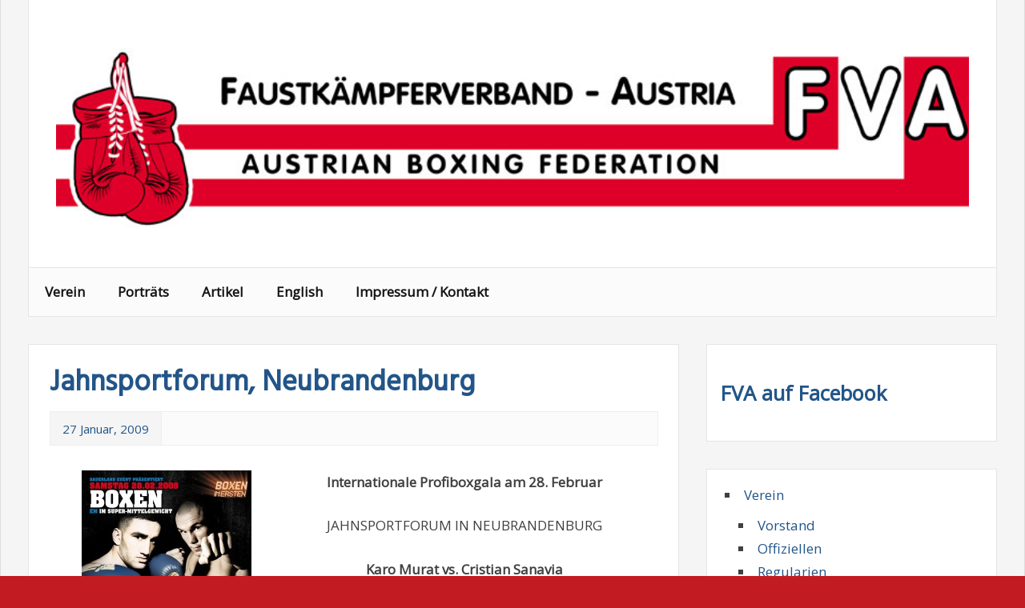

--- FILE ---
content_type: text/html; charset=UTF-8
request_url: https://fv.at/2009/01/jahnsportforum-neubrandenburg/
body_size: 8044
content:
<!DOCTYPE html>
<html lang="de">

<head>
<meta charset="UTF-8">
<meta name="viewport" content="width=device-width, initial-scale=1">
<link rel="profile" href="http://gmpg.org/xfn/11">
<link rel="pingback" href="https://fv.at/xmlrpc.php">

<title>Jahnsportforum, Neubrandenburg &#8211; Faustkämpferverband Austria &#8211; FVA</title>
<link href="https://fv.at/wp-content/plugins/shariff-sharing/dep/shariff.complete.css" rel="stylesheet">
<meta name='robots' content='max-image-preview:large' />
<link rel='dns-prefetch' href='//fonts.googleapis.com' />
<link rel="alternate" type="application/rss+xml" title="Faustkämpferverband Austria - FVA &raquo; Feed" href="https://fv.at/feed/" />
<link rel="alternate" type="application/rss+xml" title="Faustkämpferverband Austria - FVA &raquo; Kommentar-Feed" href="https://fv.at/comments/feed/" />
<link rel="alternate" title="oEmbed (JSON)" type="application/json+oembed" href="https://fv.at/wp-json/oembed/1.0/embed?url=https%3A%2F%2Ffv.at%2F2009%2F01%2Fjahnsportforum-neubrandenburg%2F" />
<link rel="alternate" title="oEmbed (XML)" type="text/xml+oembed" href="https://fv.at/wp-json/oembed/1.0/embed?url=https%3A%2F%2Ffv.at%2F2009%2F01%2Fjahnsportforum-neubrandenburg%2F&#038;format=xml" />
<style id='wp-img-auto-sizes-contain-inline-css' type='text/css'>
img:is([sizes=auto i],[sizes^="auto," i]){contain-intrinsic-size:3000px 1500px}
/*# sourceURL=wp-img-auto-sizes-contain-inline-css */
</style>
<style id='wp-emoji-styles-inline-css' type='text/css'>

	img.wp-smiley, img.emoji {
		display: inline !important;
		border: none !important;
		box-shadow: none !important;
		height: 1em !important;
		width: 1em !important;
		margin: 0 0.07em !important;
		vertical-align: -0.1em !important;
		background: none !important;
		padding: 0 !important;
	}
/*# sourceURL=wp-emoji-styles-inline-css */
</style>
<style id='wp-block-library-inline-css' type='text/css'>
:root{--wp-block-synced-color:#7a00df;--wp-block-synced-color--rgb:122,0,223;--wp-bound-block-color:var(--wp-block-synced-color);--wp-editor-canvas-background:#ddd;--wp-admin-theme-color:#007cba;--wp-admin-theme-color--rgb:0,124,186;--wp-admin-theme-color-darker-10:#006ba1;--wp-admin-theme-color-darker-10--rgb:0,107,160.5;--wp-admin-theme-color-darker-20:#005a87;--wp-admin-theme-color-darker-20--rgb:0,90,135;--wp-admin-border-width-focus:2px}@media (min-resolution:192dpi){:root{--wp-admin-border-width-focus:1.5px}}.wp-element-button{cursor:pointer}:root .has-very-light-gray-background-color{background-color:#eee}:root .has-very-dark-gray-background-color{background-color:#313131}:root .has-very-light-gray-color{color:#eee}:root .has-very-dark-gray-color{color:#313131}:root .has-vivid-green-cyan-to-vivid-cyan-blue-gradient-background{background:linear-gradient(135deg,#00d084,#0693e3)}:root .has-purple-crush-gradient-background{background:linear-gradient(135deg,#34e2e4,#4721fb 50%,#ab1dfe)}:root .has-hazy-dawn-gradient-background{background:linear-gradient(135deg,#faaca8,#dad0ec)}:root .has-subdued-olive-gradient-background{background:linear-gradient(135deg,#fafae1,#67a671)}:root .has-atomic-cream-gradient-background{background:linear-gradient(135deg,#fdd79a,#004a59)}:root .has-nightshade-gradient-background{background:linear-gradient(135deg,#330968,#31cdcf)}:root .has-midnight-gradient-background{background:linear-gradient(135deg,#020381,#2874fc)}:root{--wp--preset--font-size--normal:16px;--wp--preset--font-size--huge:42px}.has-regular-font-size{font-size:1em}.has-larger-font-size{font-size:2.625em}.has-normal-font-size{font-size:var(--wp--preset--font-size--normal)}.has-huge-font-size{font-size:var(--wp--preset--font-size--huge)}.has-text-align-center{text-align:center}.has-text-align-left{text-align:left}.has-text-align-right{text-align:right}.has-fit-text{white-space:nowrap!important}#end-resizable-editor-section{display:none}.aligncenter{clear:both}.items-justified-left{justify-content:flex-start}.items-justified-center{justify-content:center}.items-justified-right{justify-content:flex-end}.items-justified-space-between{justify-content:space-between}.screen-reader-text{border:0;clip-path:inset(50%);height:1px;margin:-1px;overflow:hidden;padding:0;position:absolute;width:1px;word-wrap:normal!important}.screen-reader-text:focus{background-color:#ddd;clip-path:none;color:#444;display:block;font-size:1em;height:auto;left:5px;line-height:normal;padding:15px 23px 14px;text-decoration:none;top:5px;width:auto;z-index:100000}html :where(.has-border-color){border-style:solid}html :where([style*=border-top-color]){border-top-style:solid}html :where([style*=border-right-color]){border-right-style:solid}html :where([style*=border-bottom-color]){border-bottom-style:solid}html :where([style*=border-left-color]){border-left-style:solid}html :where([style*=border-width]){border-style:solid}html :where([style*=border-top-width]){border-top-style:solid}html :where([style*=border-right-width]){border-right-style:solid}html :where([style*=border-bottom-width]){border-bottom-style:solid}html :where([style*=border-left-width]){border-left-style:solid}html :where(img[class*=wp-image-]){height:auto;max-width:100%}:where(figure){margin:0 0 1em}html :where(.is-position-sticky){--wp-admin--admin-bar--position-offset:var(--wp-admin--admin-bar--height,0px)}@media screen and (max-width:600px){html :where(.is-position-sticky){--wp-admin--admin-bar--position-offset:0px}}

/*# sourceURL=wp-block-library-inline-css */
</style><style id='global-styles-inline-css' type='text/css'>
:root{--wp--preset--aspect-ratio--square: 1;--wp--preset--aspect-ratio--4-3: 4/3;--wp--preset--aspect-ratio--3-4: 3/4;--wp--preset--aspect-ratio--3-2: 3/2;--wp--preset--aspect-ratio--2-3: 2/3;--wp--preset--aspect-ratio--16-9: 16/9;--wp--preset--aspect-ratio--9-16: 9/16;--wp--preset--color--black: #000000;--wp--preset--color--cyan-bluish-gray: #abb8c3;--wp--preset--color--white: #ffffff;--wp--preset--color--pale-pink: #f78da7;--wp--preset--color--vivid-red: #cf2e2e;--wp--preset--color--luminous-vivid-orange: #ff6900;--wp--preset--color--luminous-vivid-amber: #fcb900;--wp--preset--color--light-green-cyan: #7bdcb5;--wp--preset--color--vivid-green-cyan: #00d084;--wp--preset--color--pale-cyan-blue: #8ed1fc;--wp--preset--color--vivid-cyan-blue: #0693e3;--wp--preset--color--vivid-purple: #9b51e0;--wp--preset--gradient--vivid-cyan-blue-to-vivid-purple: linear-gradient(135deg,rgb(6,147,227) 0%,rgb(155,81,224) 100%);--wp--preset--gradient--light-green-cyan-to-vivid-green-cyan: linear-gradient(135deg,rgb(122,220,180) 0%,rgb(0,208,130) 100%);--wp--preset--gradient--luminous-vivid-amber-to-luminous-vivid-orange: linear-gradient(135deg,rgb(252,185,0) 0%,rgb(255,105,0) 100%);--wp--preset--gradient--luminous-vivid-orange-to-vivid-red: linear-gradient(135deg,rgb(255,105,0) 0%,rgb(207,46,46) 100%);--wp--preset--gradient--very-light-gray-to-cyan-bluish-gray: linear-gradient(135deg,rgb(238,238,238) 0%,rgb(169,184,195) 100%);--wp--preset--gradient--cool-to-warm-spectrum: linear-gradient(135deg,rgb(74,234,220) 0%,rgb(151,120,209) 20%,rgb(207,42,186) 40%,rgb(238,44,130) 60%,rgb(251,105,98) 80%,rgb(254,248,76) 100%);--wp--preset--gradient--blush-light-purple: linear-gradient(135deg,rgb(255,206,236) 0%,rgb(152,150,240) 100%);--wp--preset--gradient--blush-bordeaux: linear-gradient(135deg,rgb(254,205,165) 0%,rgb(254,45,45) 50%,rgb(107,0,62) 100%);--wp--preset--gradient--luminous-dusk: linear-gradient(135deg,rgb(255,203,112) 0%,rgb(199,81,192) 50%,rgb(65,88,208) 100%);--wp--preset--gradient--pale-ocean: linear-gradient(135deg,rgb(255,245,203) 0%,rgb(182,227,212) 50%,rgb(51,167,181) 100%);--wp--preset--gradient--electric-grass: linear-gradient(135deg,rgb(202,248,128) 0%,rgb(113,206,126) 100%);--wp--preset--gradient--midnight: linear-gradient(135deg,rgb(2,3,129) 0%,rgb(40,116,252) 100%);--wp--preset--font-size--small: 13px;--wp--preset--font-size--medium: 20px;--wp--preset--font-size--large: 36px;--wp--preset--font-size--x-large: 42px;--wp--preset--spacing--20: 0.44rem;--wp--preset--spacing--30: 0.67rem;--wp--preset--spacing--40: 1rem;--wp--preset--spacing--50: 1.5rem;--wp--preset--spacing--60: 2.25rem;--wp--preset--spacing--70: 3.38rem;--wp--preset--spacing--80: 5.06rem;--wp--preset--shadow--natural: 6px 6px 9px rgba(0, 0, 0, 0.2);--wp--preset--shadow--deep: 12px 12px 50px rgba(0, 0, 0, 0.4);--wp--preset--shadow--sharp: 6px 6px 0px rgba(0, 0, 0, 0.2);--wp--preset--shadow--outlined: 6px 6px 0px -3px rgb(255, 255, 255), 6px 6px rgb(0, 0, 0);--wp--preset--shadow--crisp: 6px 6px 0px rgb(0, 0, 0);}:where(.is-layout-flex){gap: 0.5em;}:where(.is-layout-grid){gap: 0.5em;}body .is-layout-flex{display: flex;}.is-layout-flex{flex-wrap: wrap;align-items: center;}.is-layout-flex > :is(*, div){margin: 0;}body .is-layout-grid{display: grid;}.is-layout-grid > :is(*, div){margin: 0;}:where(.wp-block-columns.is-layout-flex){gap: 2em;}:where(.wp-block-columns.is-layout-grid){gap: 2em;}:where(.wp-block-post-template.is-layout-flex){gap: 1.25em;}:where(.wp-block-post-template.is-layout-grid){gap: 1.25em;}.has-black-color{color: var(--wp--preset--color--black) !important;}.has-cyan-bluish-gray-color{color: var(--wp--preset--color--cyan-bluish-gray) !important;}.has-white-color{color: var(--wp--preset--color--white) !important;}.has-pale-pink-color{color: var(--wp--preset--color--pale-pink) !important;}.has-vivid-red-color{color: var(--wp--preset--color--vivid-red) !important;}.has-luminous-vivid-orange-color{color: var(--wp--preset--color--luminous-vivid-orange) !important;}.has-luminous-vivid-amber-color{color: var(--wp--preset--color--luminous-vivid-amber) !important;}.has-light-green-cyan-color{color: var(--wp--preset--color--light-green-cyan) !important;}.has-vivid-green-cyan-color{color: var(--wp--preset--color--vivid-green-cyan) !important;}.has-pale-cyan-blue-color{color: var(--wp--preset--color--pale-cyan-blue) !important;}.has-vivid-cyan-blue-color{color: var(--wp--preset--color--vivid-cyan-blue) !important;}.has-vivid-purple-color{color: var(--wp--preset--color--vivid-purple) !important;}.has-black-background-color{background-color: var(--wp--preset--color--black) !important;}.has-cyan-bluish-gray-background-color{background-color: var(--wp--preset--color--cyan-bluish-gray) !important;}.has-white-background-color{background-color: var(--wp--preset--color--white) !important;}.has-pale-pink-background-color{background-color: var(--wp--preset--color--pale-pink) !important;}.has-vivid-red-background-color{background-color: var(--wp--preset--color--vivid-red) !important;}.has-luminous-vivid-orange-background-color{background-color: var(--wp--preset--color--luminous-vivid-orange) !important;}.has-luminous-vivid-amber-background-color{background-color: var(--wp--preset--color--luminous-vivid-amber) !important;}.has-light-green-cyan-background-color{background-color: var(--wp--preset--color--light-green-cyan) !important;}.has-vivid-green-cyan-background-color{background-color: var(--wp--preset--color--vivid-green-cyan) !important;}.has-pale-cyan-blue-background-color{background-color: var(--wp--preset--color--pale-cyan-blue) !important;}.has-vivid-cyan-blue-background-color{background-color: var(--wp--preset--color--vivid-cyan-blue) !important;}.has-vivid-purple-background-color{background-color: var(--wp--preset--color--vivid-purple) !important;}.has-black-border-color{border-color: var(--wp--preset--color--black) !important;}.has-cyan-bluish-gray-border-color{border-color: var(--wp--preset--color--cyan-bluish-gray) !important;}.has-white-border-color{border-color: var(--wp--preset--color--white) !important;}.has-pale-pink-border-color{border-color: var(--wp--preset--color--pale-pink) !important;}.has-vivid-red-border-color{border-color: var(--wp--preset--color--vivid-red) !important;}.has-luminous-vivid-orange-border-color{border-color: var(--wp--preset--color--luminous-vivid-orange) !important;}.has-luminous-vivid-amber-border-color{border-color: var(--wp--preset--color--luminous-vivid-amber) !important;}.has-light-green-cyan-border-color{border-color: var(--wp--preset--color--light-green-cyan) !important;}.has-vivid-green-cyan-border-color{border-color: var(--wp--preset--color--vivid-green-cyan) !important;}.has-pale-cyan-blue-border-color{border-color: var(--wp--preset--color--pale-cyan-blue) !important;}.has-vivid-cyan-blue-border-color{border-color: var(--wp--preset--color--vivid-cyan-blue) !important;}.has-vivid-purple-border-color{border-color: var(--wp--preset--color--vivid-purple) !important;}.has-vivid-cyan-blue-to-vivid-purple-gradient-background{background: var(--wp--preset--gradient--vivid-cyan-blue-to-vivid-purple) !important;}.has-light-green-cyan-to-vivid-green-cyan-gradient-background{background: var(--wp--preset--gradient--light-green-cyan-to-vivid-green-cyan) !important;}.has-luminous-vivid-amber-to-luminous-vivid-orange-gradient-background{background: var(--wp--preset--gradient--luminous-vivid-amber-to-luminous-vivid-orange) !important;}.has-luminous-vivid-orange-to-vivid-red-gradient-background{background: var(--wp--preset--gradient--luminous-vivid-orange-to-vivid-red) !important;}.has-very-light-gray-to-cyan-bluish-gray-gradient-background{background: var(--wp--preset--gradient--very-light-gray-to-cyan-bluish-gray) !important;}.has-cool-to-warm-spectrum-gradient-background{background: var(--wp--preset--gradient--cool-to-warm-spectrum) !important;}.has-blush-light-purple-gradient-background{background: var(--wp--preset--gradient--blush-light-purple) !important;}.has-blush-bordeaux-gradient-background{background: var(--wp--preset--gradient--blush-bordeaux) !important;}.has-luminous-dusk-gradient-background{background: var(--wp--preset--gradient--luminous-dusk) !important;}.has-pale-ocean-gradient-background{background: var(--wp--preset--gradient--pale-ocean) !important;}.has-electric-grass-gradient-background{background: var(--wp--preset--gradient--electric-grass) !important;}.has-midnight-gradient-background{background: var(--wp--preset--gradient--midnight) !important;}.has-small-font-size{font-size: var(--wp--preset--font-size--small) !important;}.has-medium-font-size{font-size: var(--wp--preset--font-size--medium) !important;}.has-large-font-size{font-size: var(--wp--preset--font-size--large) !important;}.has-x-large-font-size{font-size: var(--wp--preset--font-size--x-large) !important;}
/*# sourceURL=global-styles-inline-css */
</style>

<style id='classic-theme-styles-inline-css' type='text/css'>
/*! This file is auto-generated */
.wp-block-button__link{color:#fff;background-color:#32373c;border-radius:9999px;box-shadow:none;text-decoration:none;padding:calc(.667em + 2px) calc(1.333em + 2px);font-size:1.125em}.wp-block-file__button{background:#32373c;color:#fff;text-decoration:none}
/*# sourceURL=/wp-includes/css/classic-themes.min.css */
</style>
<link rel='stylesheet' id='parent-style-css' href='https://fv.at/wp-content/themes/zeemagazine/style.css?ver=6.9' type='text/css' media='all' />
<link rel='stylesheet' id='zeemagazine-stylesheet-css' href='https://fv.at/wp-content/themes/zeemagazine-child/style.css?ver=6.9' type='text/css' media='all' />
<link rel='stylesheet' id='zeemagazine-genericons-css' href='https://fv.at/wp-content/themes/zeemagazine/css/genericons/genericons.css?ver=6.9' type='text/css' media='all' />
<link rel='stylesheet' id='zeemagazine-default-fonts-css' href='//fonts.googleapis.com/css?family=Open+Sans%7CHind&#038;subset=latin%2Clatin-ext' type='text/css' media='all' />
<script type="text/javascript" src="https://fv.at/wp-includes/js/jquery/jquery.min.js?ver=3.7.1" id="jquery-core-js"></script>
<script type="text/javascript" src="https://fv.at/wp-includes/js/jquery/jquery-migrate.min.js?ver=3.4.1" id="jquery-migrate-js"></script>
<script type="text/javascript" src="https://fv.at/wp-content/themes/zeemagazine/js/navigation.js?ver=6.9" id="zeemagazine-jquery-navigation-js"></script>
<script type="text/javascript" src="https://fv.at/wp-content/themes/zeemagazine/js/sidebar.js?ver=6.9" id="zeemagazine-jquery-sidebar-js"></script>
<link rel="https://api.w.org/" href="https://fv.at/wp-json/" /><link rel="alternate" title="JSON" type="application/json" href="https://fv.at/wp-json/wp/v2/posts/306" /><link rel="EditURI" type="application/rsd+xml" title="RSD" href="https://fv.at/xmlrpc.php?rsd" />
<meta name="generator" content="WordPress 6.9" />
<link rel="canonical" href="https://fv.at/2009/01/jahnsportforum-neubrandenburg/" />
<link rel='shortlink' href='https://fv.at/?p=306' />
<style type="text/css" id="custom-background-css">
body.custom-background { background-color: #c31b22; }
</style>
	</head>

<body class="wp-singular post-template-default single single-post postid-306 single-format-standard custom-background wp-theme-zeemagazine wp-child-theme-zeemagazine-child">

	<div id="page" class="hfeed site">
		
		<a class="skip-link screen-reader-text" href="#content">Skip to content</a>
			
		<header id="masthead" class="site-header clearfix" role="banner">
			
			<div class="header-main clearfix">
						
				
				<a href="https://fv.at/" title="Faustkämpferverband Austria – FVA" rel="home">
					<div id="headimg" class="header-image">
						<img src="https://fv.at/wp-content/uploads/2016/01/FVA-Logo.Web_.jpg">
					</div>
				</a>
				
				<div class="header-content-wrap">
				
					
	<div id="header-content" class="header-content clearfix">
		
		
	</div>				
				</div>

			</div><!-- .header-main -->
			
			<nav id="main-navigation" class="primary-navigation navigation clearfix" role="navigation">
				<ul id="menu-standard" class="main-navigation-menu"><li id="menu-item-1744" class="menu-item menu-item-type-post_type menu-item-object-page menu-item-home menu-item-has-children menu-item-1744"><a href="https://fv.at/">Verein</a>
<ul class="sub-menu">
	<li id="menu-item-1748" class="menu-item menu-item-type-post_type menu-item-object-page menu-item-1748"><a href="https://fv.at/verein/vorstandsmitglieder/">Vorstand</a></li>
	<li id="menu-item-1747" class="menu-item menu-item-type-post_type menu-item-object-page menu-item-1747"><a href="https://fv.at/verein/offiziellen/">Offiziellen</a></li>
	<li id="menu-item-1750" class="menu-item menu-item-type-post_type menu-item-object-page menu-item-1750"><a href="https://fv.at/verein/regularien/">Regularien</a></li>
	<li id="menu-item-1749" class="menu-item menu-item-type-post_type menu-item-object-page menu-item-1749"><a href="https://fv.at/verein/formulare/">Formulare</a></li>
</ul>
</li>
<li id="menu-item-1745" class="menu-item menu-item-type-post_type menu-item-object-page menu-item-has-children menu-item-1745"><a href="https://fv.at/portrat/">Porträts</a>
<ul class="sub-menu">
	<li id="menu-item-1751" class="menu-item menu-item-type-post_type menu-item-object-page menu-item-1751"><a href="https://fv.at/portrat/josef-weidinger/">Josef Weidinger</a></li>
	<li id="menu-item-1752" class="menu-item menu-item-type-post_type menu-item-object-page menu-item-1752"><a href="https://fv.at/portrat/edip-secovic/">Edip Secovic</a></li>
	<li id="menu-item-1753" class="menu-item menu-item-type-post_type menu-item-object-page menu-item-1753"><a href="https://fv.at/portrat/hans-orsolic/">Hans Orsolic</a></li>
	<li id="menu-item-1754" class="menu-item menu-item-type-post_type menu-item-object-page menu-item-1754"><a href="https://fv.at/portrat/gotthard-hinteregger/">Gotthard Hinteregger</a></li>
</ul>
</li>
<li id="menu-item-1743" class="menu-item menu-item-type-post_type menu-item-object-page menu-item-has-children menu-item-1743"><a href="https://fv.at/artikel/">Artikel</a>
<ul class="sub-menu">
	<li id="menu-item-1755" class="menu-item menu-item-type-post_type menu-item-object-page menu-item-1755"><a href="https://fv.at/artikel/geschichte/">Geschichte</a></li>
	<li id="menu-item-1756" class="menu-item menu-item-type-post_type menu-item-object-page menu-item-1756"><a href="https://fv.at/artikel/jugend-und-boxen/">Jugend &#038; Boxen</a></li>
</ul>
</li>
<li id="menu-item-1742" class="menu-item menu-item-type-post_type menu-item-object-page menu-item-1742"><a href="https://fv.at/english/">English</a></li>
<li id="menu-item-1746" class="menu-item menu-item-type-post_type menu-item-object-page menu-item-1746"><a href="https://fv.at/impressum-kontakt/">Impressum / Kontakt</a></li>
</ul>			</nav><!-- #main-navigation -->
		
		</header><!-- #masthead -->
		
				
		<div id="content" class="site-content clearfix">
		
	<section id="primary" class="content-area">
		<main id="main" class="site-main" role="main">
		
		
	<article id="post-306" class="post-306 post type-post status-publish format-standard hentry category-veranstaltungen category-veranstaltungstermine">
		
		<header class="entry-header">

			<h1 class="entry-title">Jahnsportforum, Neubrandenburg</h1>			
			<div class="entry-meta clearfix"><span class="meta-date"><a href="https://fv.at/2009/01/jahnsportforum-neubrandenburg/" title="11:48" rel="bookmark"><time class="entry-date published updated" datetime="2009-01-27T11:48:45+01:00">27 Januar, 2009</time></a></span></div>
		</header><!-- .entry-header -->

		<div class="entry-content clearfix">
			
						
			<figure id="attachment_371" aria-describedby="caption-attachment-371" style="width: 212px" class="wp-caption alignleft"><a href="https://fv.at/wp-content/uploads/2009/01/zf3_plakat_280209.jpg"><img fetchpriority="high" decoding="async" class="size-medium wp-image-371 " title="Plakat Neubrandenburg" src="https://fv.at/wp-content/uploads/2009/01/zf3_plakat_280209-212x300.jpg" alt="Plakat Neubrandenburg" width="212" height="300" srcset="https://fv.at/wp-content/uploads/2009/01/zf3_plakat_280209-212x300.jpg 212w, https://fv.at/wp-content/uploads/2009/01/zf3_plakat_280209-723x1024.jpg 723w, https://fv.at/wp-content/uploads/2009/01/zf3_plakat_280209.jpg 1240w" sizes="(max-width: 212px) 100vw, 212px" /></a><figcaption id="caption-attachment-371" class="wp-caption-text">Plakat Neubrandenburg</figcaption></figure>
<p style="text-align: center;"><strong>Internationale Profiboxgala am 28. Februar</strong></p>
<p style="text-align: center;">JAHNSPORTFORUM IN NEUBRANDENBURG</p>
<p style="text-align: center;"><strong>Karo Murat vs. Cristian Sanavia</strong></p>
<p style="text-align: center;">  Europameisterschaft im Super-Mittelgewicht</p>
<p style="text-align: center;">&#8211;</p>
<p style="text-align: center;">    Sebastian Sylvester vs. Gaetano Nespro </p>
<p style="text-align: center;">    WBA Int. Championship im Mittelgewicht</p>
<p style="text-align: center;">uvw. Kämpfe</p>
<p style="text-align: center;">weitere Informationen unter <a title="www.boxen.com" href="http://www.boxen.com/" target="_blank">www.boxen.com</a></p>
<p style="text-align: center;"> </p>
<div class="shariff" data-title="Jahnsportforum, Neubrandenburg" data-info-url="http://ct.de/-2467514" data-backend-url="https://fv.at/wp-content/plugins/shariff-sharing/backend/index.php" data-temp="/tmp" data-ttl="60" data-service="" data-services='["facebook"]' data-image="https://fv.at/wp-content/uploads/2009/01/zf3_plakat_280209-212x300.jpg" data-url="https://fv.at/2009/01/jahnsportforum-neubrandenburg/" data-lang="de" data-theme="color" data-orientation="horizontal"></div>			<!-- <rdf:RDF xmlns:rdf="http://www.w3.org/1999/02/22-rdf-syntax-ns#"
			xmlns:dc="http://purl.org/dc/elements/1.1/"
			xmlns:trackback="http://madskills.com/public/xml/rss/module/trackback/">
		<rdf:Description rdf:about="https://fv.at/2009/01/jahnsportforum-neubrandenburg/"
    dc:identifier="https://fv.at/2009/01/jahnsportforum-neubrandenburg/"
    dc:title="Jahnsportforum, Neubrandenburg"
    trackback:ping="https://fv.at/2009/01/jahnsportforum-neubrandenburg/trackback/" />
</rdf:RDF> -->
			
			<div class="page-links"></div>
			
		</div><!-- .entry-content -->
		
		<footer class="entry-footer clearfix">
			
						
		</footer><!-- .entry-footer -->

	</article>		
		</main><!-- #main -->
	</section><!-- #primary -->
	
		<section id="secondary" class="sidebar widget-area clearfix" role="complementary">

		<aside id="text-3" class="widget widget_text clearfix">			<div class="textwidget"><h2 class="title"><a href="https://www.facebook.com/Faustkämpferverband-Austria-1491160464504480/">FVA auf Facebook</a></h2></div>
		</aside><aside id="nav_menu-3" class="widget widget_nav_menu clearfix"><div class="menu-standard-container"><ul id="menu-standard-1" class="menu"><li class="menu-item menu-item-type-post_type menu-item-object-page menu-item-home menu-item-has-children menu-item-1744"><a href="https://fv.at/">Verein</a>
<ul class="sub-menu">
	<li class="menu-item menu-item-type-post_type menu-item-object-page menu-item-1748"><a href="https://fv.at/verein/vorstandsmitglieder/">Vorstand</a></li>
	<li class="menu-item menu-item-type-post_type menu-item-object-page menu-item-1747"><a href="https://fv.at/verein/offiziellen/">Offiziellen</a></li>
	<li class="menu-item menu-item-type-post_type menu-item-object-page menu-item-1750"><a href="https://fv.at/verein/regularien/">Regularien</a></li>
	<li class="menu-item menu-item-type-post_type menu-item-object-page menu-item-1749"><a href="https://fv.at/verein/formulare/">Formulare</a></li>
</ul>
</li>
<li class="menu-item menu-item-type-post_type menu-item-object-page menu-item-has-children menu-item-1745"><a href="https://fv.at/portrat/">Porträts</a>
<ul class="sub-menu">
	<li class="menu-item menu-item-type-post_type menu-item-object-page menu-item-1751"><a href="https://fv.at/portrat/josef-weidinger/">Josef Weidinger</a></li>
	<li class="menu-item menu-item-type-post_type menu-item-object-page menu-item-1752"><a href="https://fv.at/portrat/edip-secovic/">Edip Secovic</a></li>
	<li class="menu-item menu-item-type-post_type menu-item-object-page menu-item-1753"><a href="https://fv.at/portrat/hans-orsolic/">Hans Orsolic</a></li>
	<li class="menu-item menu-item-type-post_type menu-item-object-page menu-item-1754"><a href="https://fv.at/portrat/gotthard-hinteregger/">Gotthard Hinteregger</a></li>
</ul>
</li>
<li class="menu-item menu-item-type-post_type menu-item-object-page menu-item-has-children menu-item-1743"><a href="https://fv.at/artikel/">Artikel</a>
<ul class="sub-menu">
	<li class="menu-item menu-item-type-post_type menu-item-object-page menu-item-1755"><a href="https://fv.at/artikel/geschichte/">Geschichte</a></li>
	<li class="menu-item menu-item-type-post_type menu-item-object-page menu-item-1756"><a href="https://fv.at/artikel/jugend-und-boxen/">Jugend &#038; Boxen</a></li>
</ul>
</li>
<li class="menu-item menu-item-type-post_type menu-item-object-page menu-item-1742"><a href="https://fv.at/english/">English</a></li>
<li class="menu-item menu-item-type-post_type menu-item-object-page menu-item-1746"><a href="https://fv.at/impressum-kontakt/">Impressum / Kontakt</a></li>
</ul></div></aside><aside id="search-2" class="widget widget_search clearfix">
	<form role="search" method="get" class="search-form" action="https://fv.at/">
		<label>
			<span class="screen-reader-text">Search for:</span>
			<input type="search" class="search-field" placeholder="Search &hellip;" value="" name="s">
		</label>
		<button type="submit" class="search-submit">
			<span class="genericon-search"></span>
		</button>
	</form>

</aside><aside id="linkcat-10" class="widget widget_links clearfix"><div class="widget-header"><h3 class="widget-title">Allgemein</h3></div>
	<ul class='xoxo blogroll'>
<li><a href="http://boxrec.com/" target="_blank">BoxRec Boxing Records</a></li>

	</ul>
</aside>
<aside id="linkcat-7" class="widget widget_links clearfix"><div class="widget-header"><h3 class="widget-title">Verbände</h3></div>
	<ul class='xoxo blogroll'>
<li><a href="http://www.boxebu.com/" target="_blank">EBU &#8211; European Boxing Union</a></li>
<li><a href="http://www.ibf-usba-boxing.com/" target="_blank">IBF &#8211; International Boxing Fed.</a></li>
<li><a href="http://www.wbaboxing.com/" target="_blank">WBA &#8211; World Boxing Association</a></li>
<li><a href="http://www.wbcboxing.com" target="_blank">WBC &#8211; World Boxing Council</a></li>
<li><a href="http://www.wboboxing.com/" target="_blank">WBO &#8211; Word Boxing Organization</a></li>

	</ul>
</aside>

	</section><!-- #secondary -->	
	
	</div><!-- #content -->
	
	
	<footer id="colophon" class="site-footer clearfix" role="contentinfo">
		
		<div class="footer-main container clearfix">
			
			<div id="footer-text" class="site-info">
				
				
	<span class="credit-link">
		Powered by <a href="http://wordpress.org" title="WordPress">WordPress</a> and <a href="http://themezee.com/themes/zeemagazine/" title="zeeMagazine WordPress Theme">zeeMagazine</a>.	</span>

			
			</div><!-- .site-info -->
			
			<nav id="footer-links" class="footer-navigation navigation clearfix" role="navigation">
							</nav><!-- .footer-navigation -->
			
		</div><!-- .footer-main -->

	</footer><!-- #colophon -->

</div><!-- #page -->

<script type="speculationrules">
{"prefetch":[{"source":"document","where":{"and":[{"href_matches":"/*"},{"not":{"href_matches":["/wp-*.php","/wp-admin/*","/wp-content/uploads/*","/wp-content/*","/wp-content/plugins/*","/wp-content/themes/zeemagazine-child/*","/wp-content/themes/zeemagazine/*","/*\\?(.+)"]}},{"not":{"selector_matches":"a[rel~=\"nofollow\"]"}},{"not":{"selector_matches":".no-prefetch, .no-prefetch a"}}]},"eagerness":"conservative"}]}
</script>
<script src="https://fv.at/wp-content/plugins/shariff-sharing/dep/shariff.complete.js"></script>
<script id="wp-emoji-settings" type="application/json">
{"baseUrl":"https://s.w.org/images/core/emoji/17.0.2/72x72/","ext":".png","svgUrl":"https://s.w.org/images/core/emoji/17.0.2/svg/","svgExt":".svg","source":{"concatemoji":"https://fv.at/wp-includes/js/wp-emoji-release.min.js?ver=6.9"}}
</script>
<script type="module">
/* <![CDATA[ */
/*! This file is auto-generated */
const a=JSON.parse(document.getElementById("wp-emoji-settings").textContent),o=(window._wpemojiSettings=a,"wpEmojiSettingsSupports"),s=["flag","emoji"];function i(e){try{var t={supportTests:e,timestamp:(new Date).valueOf()};sessionStorage.setItem(o,JSON.stringify(t))}catch(e){}}function c(e,t,n){e.clearRect(0,0,e.canvas.width,e.canvas.height),e.fillText(t,0,0);t=new Uint32Array(e.getImageData(0,0,e.canvas.width,e.canvas.height).data);e.clearRect(0,0,e.canvas.width,e.canvas.height),e.fillText(n,0,0);const a=new Uint32Array(e.getImageData(0,0,e.canvas.width,e.canvas.height).data);return t.every((e,t)=>e===a[t])}function p(e,t){e.clearRect(0,0,e.canvas.width,e.canvas.height),e.fillText(t,0,0);var n=e.getImageData(16,16,1,1);for(let e=0;e<n.data.length;e++)if(0!==n.data[e])return!1;return!0}function u(e,t,n,a){switch(t){case"flag":return n(e,"\ud83c\udff3\ufe0f\u200d\u26a7\ufe0f","\ud83c\udff3\ufe0f\u200b\u26a7\ufe0f")?!1:!n(e,"\ud83c\udde8\ud83c\uddf6","\ud83c\udde8\u200b\ud83c\uddf6")&&!n(e,"\ud83c\udff4\udb40\udc67\udb40\udc62\udb40\udc65\udb40\udc6e\udb40\udc67\udb40\udc7f","\ud83c\udff4\u200b\udb40\udc67\u200b\udb40\udc62\u200b\udb40\udc65\u200b\udb40\udc6e\u200b\udb40\udc67\u200b\udb40\udc7f");case"emoji":return!a(e,"\ud83e\u1fac8")}return!1}function f(e,t,n,a){let r;const o=(r="undefined"!=typeof WorkerGlobalScope&&self instanceof WorkerGlobalScope?new OffscreenCanvas(300,150):document.createElement("canvas")).getContext("2d",{willReadFrequently:!0}),s=(o.textBaseline="top",o.font="600 32px Arial",{});return e.forEach(e=>{s[e]=t(o,e,n,a)}),s}function r(e){var t=document.createElement("script");t.src=e,t.defer=!0,document.head.appendChild(t)}a.supports={everything:!0,everythingExceptFlag:!0},new Promise(t=>{let n=function(){try{var e=JSON.parse(sessionStorage.getItem(o));if("object"==typeof e&&"number"==typeof e.timestamp&&(new Date).valueOf()<e.timestamp+604800&&"object"==typeof e.supportTests)return e.supportTests}catch(e){}return null}();if(!n){if("undefined"!=typeof Worker&&"undefined"!=typeof OffscreenCanvas&&"undefined"!=typeof URL&&URL.createObjectURL&&"undefined"!=typeof Blob)try{var e="postMessage("+f.toString()+"("+[JSON.stringify(s),u.toString(),c.toString(),p.toString()].join(",")+"));",a=new Blob([e],{type:"text/javascript"});const r=new Worker(URL.createObjectURL(a),{name:"wpTestEmojiSupports"});return void(r.onmessage=e=>{i(n=e.data),r.terminate(),t(n)})}catch(e){}i(n=f(s,u,c,p))}t(n)}).then(e=>{for(const n in e)a.supports[n]=e[n],a.supports.everything=a.supports.everything&&a.supports[n],"flag"!==n&&(a.supports.everythingExceptFlag=a.supports.everythingExceptFlag&&a.supports[n]);var t;a.supports.everythingExceptFlag=a.supports.everythingExceptFlag&&!a.supports.flag,a.supports.everything||((t=a.source||{}).concatemoji?r(t.concatemoji):t.wpemoji&&t.twemoji&&(r(t.twemoji),r(t.wpemoji)))});
//# sourceURL=https://fv.at/wp-includes/js/wp-emoji-loader.min.js
/* ]]> */
</script>

</body>
</html>

--- FILE ---
content_type: text/css
request_url: https://fv.at/wp-content/themes/zeemagazine-child/style.css?ver=6.9
body_size: 249
content:
/*
Theme Name: zeeMagazine Child
Theme URI: http://themezee.com/themes/zeemagazine/
Author: ThemeZee
Author URI: http://themezee.com
Template:     zeemagazine
Version:      1.0.0
Text Domain: zeemagazine
Tags: two-columns, light, orange, custom-background, custom-header, custom-menu, editor-style, featured-image-header, featured-images, flexible-header, custom-colors, full-width-template, sticky-post, threaded-comments, translation-ready, theme-options, fluid-layout, responsive-layout, one-column, left-sidebar, right-sidebar, three-columns, black, red, blue, silver, white, green, gray
*/

